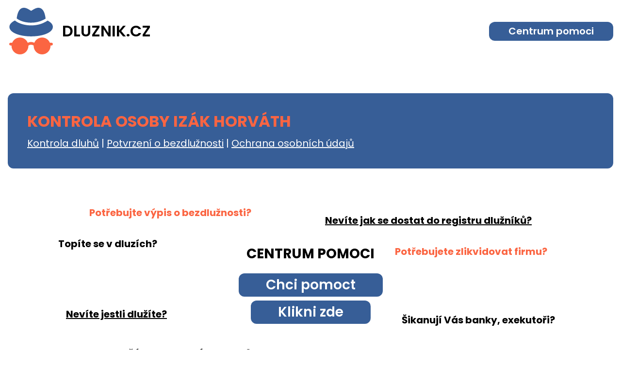

--- FILE ---
content_type: text/html; charset=UTF-8
request_url: https://dluznik.cz/seznam-jmen/izak-horvath-53590
body_size: 4944
content:
<!DOCTYPE html>
<html>
<head>
    <meta charset="UTF-8">
    <title>Dlužník | Kontrola osoby Izák Horváth</title>

    <meta name="viewport" content="width=device-width, initial-scale=1">
    <meta name="description" content="V případě, že si přejete prověřit osobu, nebo využít služeb spojených se jménem Izák Horváth, vyberte následující službu.
    Jméno Izák Horváth bylo zobrazeno na základě kombinace jmena a příjemní.
">

    <link rel="apple-touch-icon" sizes="180x180" href="/favicon/apple-touch-icon.png">
    <link rel="icon" type="image/png" sizes="32x32" href="/favicon/favicon-32x32.png">
    <link rel="icon" type="image/png" sizes="16x16" href="/favicon/favicon-16x16.png">
    <link rel="manifest" href="/favicon/site.webmanifest">
    <link rel="mask-icon" href="/favicon/safari-pinned-tab.svg" color="#5bbad5">
    <meta name="msapplication-TileColor" content="#da532c">
    <meta name="theme-color" content="#ffffff">

    
    <link href="https://fonts.googleapis.com/css?family=Poppins:400,400i,600,700&display=swap&subset=latin-ext" rel="stylesheet">

    
    <link href="/styles/main.css" rel="stylesheet"/>

    <!-- Global site tag (gtag.js) - Google Analytics -->
    <script async src="https://www.googletagmanager.com/gtag/js?id=UA-149904294-1"></script>
    <script>
        window.dataLayer = window.dataLayer || [];
        function gtag(){dataLayer.push(arguments);}
        gtag('js', new Date());

        gtag('config', 'UA-149904294-1');
    </script>

    </head>
<body>
<div class="body">

    <header id="header" class="container-fluid">
    <a href="/">
        <img src="/svg/agent.svg" alt="logo"><strong>Dluznik.cz</strong>
    </a>
    <nav>
        <ul class="inline-list">
            <li><a href="/centrum-pomoci" class="btn btn-blue">Centrum pomoci</a></li>
        </ul>
    </nav>
</header>


        <main>
        <section class="container-fluid">
            <article class="article background-blue">
                <h1>Kontrola osoby Izák Horváth</h1>
                <a href="https://registerofdebtors.com/cz/auth/signup">Kontrola dluhů</a> |  <a href="https://registrdluznikucr.cz/">Potvrzení o bezdlužnosti</a> | <a href="https://ochrana-osobnichudaju.cz/">Ochrana osobních údajů</a>
            </article>
        </section>

        <section id="go-to-help-center" class="container-fluid text-center max-width">
    <div class="spacer-96 d-none d-lg-flex"></div>
    <h2>Centrum pomoci</h2>
    <strong>Potřebujte výpis o bezdlužnosti?</strong>
    <strong>Topíte se v dluzích?</strong>
    <strong>Nevíte jak se dostat do registru dlužníků?</strong>
    <strong>Potřebujete zlikvidovat firmu?</strong>
    <div class="spacer-8"></div>
    <a href="/centrum-pomoci" class="btn btn-blue">Chci pomoct</a>
    <div class="spacer-8"></div>
    <a href="/centrum-pomoci" class="btn btn-blue">Klikni zde</a>
    <div class="spacer-8"></div>
    <strong>Chctete zažádat o osobní bankrot?</strong>
    <strong>Nevíte jestli dlužíte?</strong>
    <strong>Potřebujete vymazat z registru dlužníků?</strong>
    <strong>Šikanují Vás banky, exekutoři?</strong>
    <div class="spacer-96 d-none d-lg-flex"></div>
</section>
    </main>

    <footer id="footer">
    <div class="container-fluid">
        <strong>Často vyhledávané stránky</strong>
        <nav role="navigation">
            <ul class="inline-list">
                <li><a href="/centralni-evidence-exekuci">Centrální evidence exekucí</a></li>
                <li><a href="/centralni-registr-dluzniku">Centrální registr dlužníků</a></li>
                <li><a href="/exekuce">Exekuce</a></li>
                <li><a href="/insolvencni-rejstrik">Insolvenční rejstřík</a></li>
                <li><a href="/insolvencni-rejstrik-dluznici">Insolvenční rejstřík dlužníci</a></li>
                <li><a href="/jak-vydelat-penize">Jak vydělat peníze</a></li>
                <li><a href="/kalkulacka-exekuce">Kalkulačka exekuce</a></li>
                <li><a href="/oddluzeni">Oddlužení</a></li>
                <li><a href="/osobni-bankrot">Osobní bankrot</a></li>
                <li><a href="/registr-dluzniku">Registr dlužníků</a></li>
                <li><a href="/registr-dluzniku-k-nahlednuti-zdarma">Registr dlužníků k nahlédnutí zdarma</a></li>
                <li><a href="/registr-dluzniku-k-nahlednuti-zdarma-online">Registr dlužníků k nahlédnutí zdarma online</a></li>
                <li><a href="/registr-dluzniku-online-zdarma">Registr dlužníků online zdarma</a></li>
                <li><a href="/solus">Solus</a></li>
                <li><a href="/vypocet-exekuce">Výpočet exekuce</a></li>
                <li><a href="/seznam-jmen">Kontrola osob</a></li>
                <li><a href="/katalog-spolecnosti">Kontrola firem</a></li>
            </ul>
        </nav>
    </div>
    <p id="copyright" class="text-center"><strong>© Dlužník | Za správnost dat neručíme</strong></p>
</footer>
</div>

</body>
</html>
